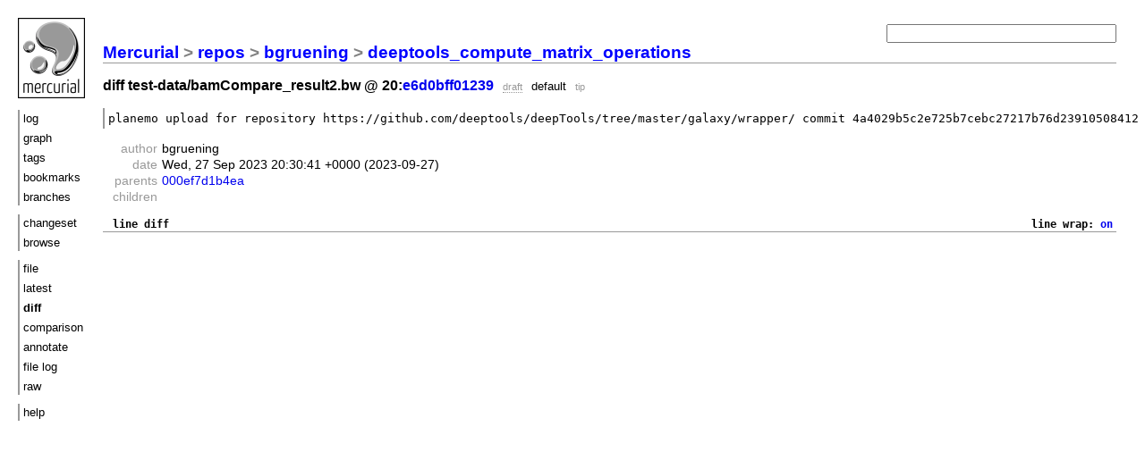

--- FILE ---
content_type: text/html; charset=UTF-8
request_url: https://toolshed.g2.bx.psu.edu/repos/bgruening/deeptools_compute_matrix_operations/diff/tip/test-data/bamCompare_result2.bw
body_size: 1267
content:
<!DOCTYPE html PUBLIC "-//W3C//DTD XHTML 1.1//EN" "http://www.w3.org/TR/xhtml11/DTD/xhtml11.dtd">
<html xmlns="http://www.w3.org/1999/xhtml" xml:lang="en-US">
<head>
<link rel="icon" href="/repos/bgruening/deeptools_compute_matrix_operations/static/hgicon.png" type="image/png" />
<meta name="robots" content="index, nofollow" />
<link rel="stylesheet" href="/repos/bgruening/deeptools_compute_matrix_operations/static/style-paper.css" type="text/css" />
<script type="text/javascript" src="/repos/bgruening/deeptools_compute_matrix_operations/static/mercurial.js"></script>

<title>deeptools_compute_matrix_operations: test-data/bamCompare_result2.bw diff</title>
</head>
<body>

<div class="container">
<div class="menu">
<div class="logo">
<a href="https://mercurial-scm.org/">
<img src="/repos/bgruening/deeptools_compute_matrix_operations/static/hglogo.png" alt="mercurial" /></a>
</div>
<ul>
<li><a href="/repos/bgruening/deeptools_compute_matrix_operations/shortlog/tip">log</a></li>
<li><a href="/repos/bgruening/deeptools_compute_matrix_operations/graph/tip">graph</a></li>
<li><a href="/repos/bgruening/deeptools_compute_matrix_operations/tags">tags</a></li>
<li><a href="/repos/bgruening/deeptools_compute_matrix_operations/bookmarks">bookmarks</a></li>
<li><a href="/repos/bgruening/deeptools_compute_matrix_operations/branches">branches</a></li>
</ul>
<ul>
<li><a href="/repos/bgruening/deeptools_compute_matrix_operations/rev/tip">changeset</a></li>
<li><a href="/repos/bgruening/deeptools_compute_matrix_operations/file/tip">browse</a></li>
</ul>
<ul>
<li><a href="/repos/bgruening/deeptools_compute_matrix_operations/file/tip/test-data/bamCompare_result2.bw">file</a></li>
<li><a href="/repos/bgruening/deeptools_compute_matrix_operations/file/tip/test-data/bamCompare_result2.bw">latest</a></li>
<li class="active">diff</li>
<li><a href="/repos/bgruening/deeptools_compute_matrix_operations/comparison/tip/test-data/bamCompare_result2.bw">comparison</a></li>
<li><a href="/repos/bgruening/deeptools_compute_matrix_operations/annotate/tip/test-data/bamCompare_result2.bw">annotate</a></li>
<li><a href="/repos/bgruening/deeptools_compute_matrix_operations/log/tip/test-data/bamCompare_result2.bw">file log</a></li>
<li><a href="/repos/bgruening/deeptools_compute_matrix_operations/raw-file/tip/test-data/bamCompare_result2.bw">raw</a></li>
</ul>
<ul>
<li><a href="/repos/bgruening/deeptools_compute_matrix_operations/help">help</a></li>
</ul>
</div>

<div class="main">
<h2 class="breadcrumb"><a href="/">Mercurial</a> &gt; <a href="/repos">repos</a> &gt; <a href="/repos/bgruening">bgruening</a> &gt; <a href="/repos/bgruening/deeptools_compute_matrix_operations">deeptools_compute_matrix_operations</a> </h2>
<h3>
 diff test-data/bamCompare_result2.bw @ 20:<a href="/repos/bgruening/deeptools_compute_matrix_operations/rev/e6d0bff01239">e6d0bff01239</a>
 <span class="phase">draft</span> <span class="branchhead">default</span> <span class="tag">tip</span> 
</h3>


<form class="search" action="/repos/bgruening/deeptools_compute_matrix_operations/log">

<p><input name="rev" id="search1" type="text" size="30" value="" /></p>
<div id="hint">Find changesets by keywords (author, files, the commit message), revision
number or hash, or <a href="/repos/bgruening/deeptools_compute_matrix_operations/help/revsets">revset expression</a>.</div>
</form>

<div class="description">planemo upload for repository https://github.com/deeptools/deepTools/tree/master/galaxy/wrapper/ commit 4a4029b5c2e725b7cebc27217b76d23910508412</div>

<table id="changesetEntry">
<tr>
 <th>author</th>
 <td>&#98;&#103;&#114;&#117;&#101;&#110;&#105;&#110;&#103;</td>
</tr>
<tr>
 <th>date</th>
 <td class="date age">Wed, 27 Sep 2023 20:30:41 +0000</td>
</tr>
<tr>
 <th>parents</th>
 <td><a href="/repos/bgruening/deeptools_compute_matrix_operations/file/000ef7d1b4ea/test-data/bamCompare_result2.bw">000ef7d1b4ea</a> </td>
</tr>
<tr>
 <th>children</th>
 <td></td>
</tr>
</table>

<div class="overflow">
<div class="sourcefirst linewraptoggle">line wrap: <a class="linewraplink" href="#">on</a></div>
<div class="sourcefirst"> line diff</div>
<div class="stripes2 diffblocks">

</div>
</div>
</div>
</div>



</body>
</html>

